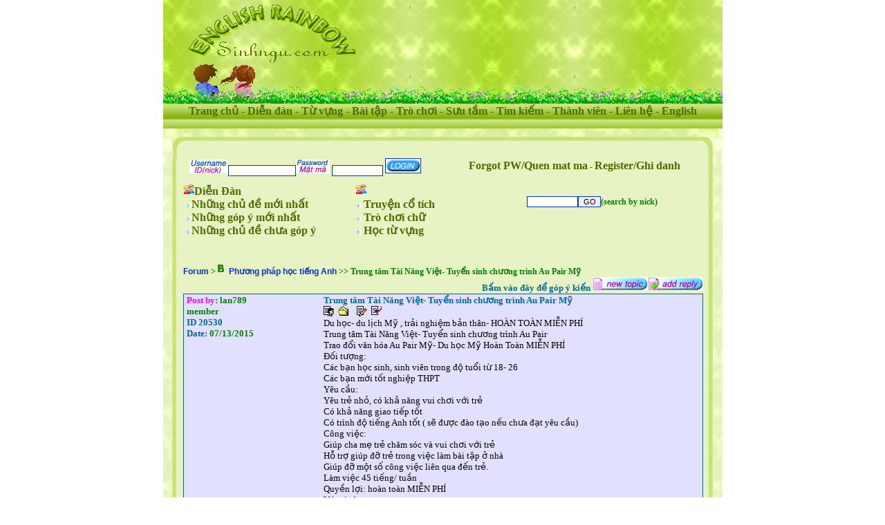

--- FILE ---
content_type: text/html
request_url: http://englishrainbow.com/f_view.asp?CID=1034&QID=20530
body_size: 27497
content:
<html>
<head>
<head>
<meta name="keyWords"
content="ESL, English as a second Language, listening, speaking, reading, writing, games ">
<meta name="classification"
content="language, English as a Second Language, ESL">
<meta name="Description"
content="English as a Second Language is a starting point for ESL learners who want to learn English through the website">

<meta http-equiv="Content-Language" content="en-us">
<meta name="GENERATOR" content="Microsoft FrontPage 6.0">
<meta name="ProgId" content="FrontPage.Editor.Document">
<meta http-equiv="Content-Type" content="text/html; charset=windows-1252">
<LINK href="linkstyle.css" type=text/css rel=stylesheet>
<title>English As Second Language - ESL - Learn English, Sinh ngu, hoc tieng anh</title>
</head>

<style type="text/css">
<!--
.Copyright {color: #4E6B00; font-size: 14px; }
.Menu {
 color: #4E6B00;
 font-family: "Times New Roman", Times, serif;
 font-size: 16px;
 line-height: normal;
 font-weight: bold;
 text-transform: none;
 text-decoration: none;
}
a.Menu:link, a.Menu:visited, a.Menu:active {
 color: #4E6B00;
 font-family: "Times New Roman", Times, serif;
 font-size: 16px;
 line-height: normal;
 font-weight: bold;
 text-transform: none;
 text-decoration: none;
}
a.Menu:hover {
    color: orangered;
 font-family: "Times New Roman", Times, serif;
 font-size: 16px;
 line-height: normal;
 font-weight: bold;
 text-transform: none;
 text-decoration: none;
}.style7 {
	font-family: "Times New Roman", Times, serif;
	line-height: normal;
	font-weight: bold;
	text-transform: none;
	text-decoration: none;
	color: #4E6B00;
	font-size: xx-small;
}
-->
</style>
</head>
<body bgcolor="#FFFFFF" topmargin="5" bottommargin="5" leftmargin="0" marginwidth="0" marginheight="0">


<div align="center">
  <table id="Table_01" width="800" height="901" border="0" cellpadding="0" cellspacing="0">
	  <tr>
		  <td colspan="9">

<!-- Start Header -->
                			  <table width="100%" height="151" border="0" cellpadding="0" cellspacing="0" background="images/headerbackground.jpg" id="Table_05">
				  <tr>
					  <td colspan="2" width="100%">
				            <a href='http://englishrainbow.com' target="_blank"><img src="images/logo.gif" width="294" height="90" alt="englishrainbow.com" border="0"></a></td>
					  <td align="center" valign="bottom">








</td>
				  </tr>
				  <tr>
					  <td background="images/co.gif">
						  <img src="images/embevaco.gif" width="180" height="60" alt=""></td>
					  <td colspan="2" background="images/co.gif" width="100%">&nbsp;</td>
				  </tr>
				  <tr>
					  <td>
						  <img src="images/spacer.gif" width="182" height="1" alt=""></td>
					  <td>
						  <img src="images/spacer.gif" width="112" height="1" alt=""></td>
					  <td>
						  <img src="images/spacer.gif" width="506" height="1" alt=""></td>
				  </tr>
		    </table>
<!--script type="text/javascript">
/*
vui lòng tham gia vào trang www.diendantinhoc.com!! ^^ :wub:
*/

// Set the number of snowflakes (more than 30 - 40 not recommended)
var snowmax=35

// Set the colors for the snow. Add as many colors as you like
var snowcolor=new Array("#AAAACC","#DDDDFF","#CCCCDD","#F3F3F3","#F0FFFF")

// Thi?t k? m?t ch? (font)
var snowtype=new Array("Arial Black","Arial Narrow","Times","Comic Sans MS")

// Thi?t k? ki?u bông tuy?t (ví d?: * )
var snowletter="<img src='images/hoa-mai.gif'>"

// Thi?t k? t?c d? roi c?a tuy?t (recommended values range from 0.3 to 2)
var sinkspeed=0.6

// Kích thu?c bông tuy?t nè!
var snowmaxsize=22

// Kích thu?c l?n nh?t c?a tuy?t nè..
var snowminsize=8

// Thi?t k? snowing-zone
// Set 1 for all-over-snowing, set 2 for left-side-snowing
// Set 3 for center-snowing, set 4 for right-side-snowing
var snowingzone=1

  /*
   //   * NO CONFIGURATION BELOW HERE *
*/

// Xin b?n d?ng d?ng d?n ph?n du?i dây..
var snow=new Array()
var marginbottom
var marginright
var timer
var i_snow=0
var x_mv=new Array();
var crds=new Array();
var lftrght=new Array();
var browserinfos=navigator.userAgent
var ie5=document.all&&document.getElementById&&!browserinfos.match(/Opera/)
var ns6=document.getElementById&&!document.all
var opera=browserinfos.match(/Opera/)  
var browserok=ie5||ns6||opera

function randommaker(range) {        
    rand=Math.floor(range*Math.random())
    return rand
}

function initsnow() {
    if (ie5 || opera) {
        marginbottom = document.body.clientHeight
        marginright = document.body.clientWidth
    }
    else if (ns6) {
        marginbottom = window.innerHeight
        marginright = window.innerWidth
    }
    var snowsizerange=snowmaxsize-snowminsize
    for (i=0;i<=snowmax;i++) {
        crds[i] = 0;                      
        lftrght[i] = Math.random()*15;        
        x_mv[i] = 0.03 + Math.random()/10;
        snow[i]=document.getElementById("s"+i)
        snow[i].style.fontFamily=snowtype[randommaker(snowtype.length)]
        snow[i].size=randommaker(snowsizerange)+snowminsize
        snow[i].style.fontSize=snow[i].size
        snow[i].style.color=snowcolor[randommaker(snowcolor.length)]
        snow[i].sink=sinkspeed*snow[i].size/5
        if (snowingzone==1) {snow[i].posx=randommaker(marginright-snow[i].size)}
        if (snowingzone==2) {snow[i].posx=randommaker(marginright/2-snow[i].size)}
        if (snowingzone==3) {snow[i].posx=randommaker(marginright/2-snow[i].size)+marginright/4}
        if (snowingzone==4) {snow[i].posx=randommaker(marginright/2-snow[i].size)+marginright/2}
        snow[i].posy=randommaker(2*marginbottom-marginbottom-2*snow[i].size)
        snow[i].style.left=snow[i].posx
        snow[i].style.top=snow[i].posy
    }
    movesnow()
}

function movesnow() {
    for (i=0;i<=snowmax;i++) {
        crds[i] += x_mv[i];
        snow[i].posy+=snow[i].sink
        snow[i].style.left=snow[i].posx+lftrght[i]*Math.sin(crds[i]);
        snow[i].style.top=snow[i].posy
        
        if (snow[i].posy>=marginbottom-2*snow[i].size || parseInt(snow[i].style.left)>(marginright-3*lftrght[i])){
            if (snowingzone==1) {snow[i].posx=randommaker(marginright-snow[i].size)}
            if (snowingzone==2) {snow[i].posx=randommaker(marginright/2-snow[i].size)}
            if (snowingzone==3) {snow[i].posx=randommaker(marginright/2-snow[i].size)+marginright/4}
            if (snowingzone==4) {snow[i].posx=randommaker(marginright/2-snow[i].size)+marginright/2}
            snow[i].posy=0
        }
    }
    var timer=setTimeout("movesnow()",50)
}

for (i=0;i<=snowmax;i++) {
    document.write("<span id='s"+i+"' style='position:absolute;top:-"+snowmaxsize+"'>"+snowletter+"</span>")
}
if (browserok) {
    window.onload=initsnow
}
</SCRIPT-->

<!-- End Header -->
          </td>
	  </tr>
	  <tr>
		  <td colspan="9">
<!-- Start Menu -->
            <script language="javascript">
    function changeLanguage(strValue) {
        document.headerform.lang.value = strValue;
        document.headerform.submit();
    }
</script>

			  <table id="Table_06" width="100%" height="22" border="0" cellpadding="0" cellspacing="0">
				  <tr>
					  <td background="images/menubackground.jpg">
                        <div class="Menu" align="center">
      <form action="changelanguage.asp" method="get" name="headerform">
        <input type="hidden" name="lang">
        <input type="hidden" name="url" value="/f_view.asp">
        <input type="hidden" name="query" value="CID=1034&QID=20530">
     <a class="Menu" href="default.asp">Trang ch&#7911;</a> - <a class="Menu" href="forum.asp">Di&#7877;n &#273;&#224;n</a> - <a class="Menu" href="vocabularygroup.asp">T&#7915; v&#7921;ng</a> - <a class="Menu" href="exercisesgroup.asp">B&#224;i t&#7853;p</a> - <a class="Menu" href="Games.asp">Tr&#242; ch&#417;i</a> - <a class="Menu" href="collectiongroup.asp">S&#432;u t&#7847;m</a> - <a class="Menu" href="searchvocabulary.asp">T&#236;m ki&#7871;m</a> - <a class="Menu" href="myaccount.asp">Th&#224;nh vi&#234;n</a> - <a class="Menu" href="contact.asp">Li&#234;n h&#7879;</a> - <a class="Menu" href="javascript:changeLanguage('EN')">English</a>
        </form>
                        </div>
                    </td>
				  </tr>
			  </table>
<!-- End Menu -->
          </td>
	  </tr>
	  <tr background="images/WebSinhNgu_06.jpg">
		  <td colspan="9" background="images/WebSinhNgu_06.jpg">
			  <img src="images/space.gif" width="14" height="12" alt=""></td>
    </tr>
	  <tr background="images/WebSinhNgu_06.jpg">
		  <td rowspan="6" background="images/backgroundtd.png">&nbsp;			</td>
		  <td colspan="2" bgcolor="#E7F3C3">
			  <img src="images/WebSinhNgu_08.jpg" width="16" height="16" alt=""></td>
		  <td colspan="4" background="images/WebSinhNgu_09.jpg" bgcolor="#E7F3C3">
			  </td>
		  <td bgcolor="#E7F3C3">
			  <img src="images/WebSinhNgu_10.jpg" width="14" height="16" alt=""></td>
		  <td rowspan="6" background="images/backgroundtd.png">&nbsp;			</td>
    </tr>
	  <tr>
		  <td bgcolor="#E7F3C3">
		  	<!-- Add some note here. After menu-->
		  </td>
		  <td style="background-repeat:repeat-y" bgcolor="#E7F3C3" background="images/WebSinhNgu_13.jpg" height="15"></td>
		  <td bgcolor="#E7F3C3">&nbsp;</td>
		  <td colspan="3" bgcolor="#E7F3C3"></td>
		  <td rowspan="4" background="images/WebSinhNgu_16.jpg" bgcolor="#E7F3C3">&nbsp;</td>
	  </tr>
	  <tr>
		  <td style="background-repeat:repeat-y" colspan="2" rowspan="3" background="images/WebSinhNgu_13.jpg" height="15" bgcolor="#E7F3C3"></td>
		  <td colspan="4" valign="top" bgcolor="#E7F3C3">

<!-- Start Content -->
            



<div align="center">
  <center>
  <table border="0" cellpadding="0" cellspacing="0" style="border-collapse: collapse" bordercolor="#111111" width="750" id="AutoNumber1">


    

 
                             
                
                <tr>
                  <td width="100%">
                  <div align="center">
                    <center>
                    <table border="0" cellpadding="0" cellspacing="0" style="border-collapse: collapse" bordercolor="#111111" width="740" id="AutoNumber6">
                      <tr>
                        <td width="55%">
                          <form method="POST" action="f_login_now_success.asp">
                          <font size="2" face="Verdana" color="#006699">&nbsp;<img border="0" src="forum/f_username.gif"></font><font face="Verdana" color="#006699"><input type="text" name="username" size="14"><img border="0" src="forum/f_matma.gif">
                          <input type="password" name="pw" size="10"></font><font size="2" face="Verdana" color="#006699">
                          </font><font face="Verdana" color="#006699">
                         <INPUT TYPE="image" border="0" src="forum/login.gif" NAME="submit" width="50" height="20"> </font>
                        </form>                        </td>
                        <td width="45%">
                        <p class="black12">
                        <font face="Verdana" color="#006699">
                        <a class="Menu" href="m_forgot.asp">Forgot PW/Quen mat ma</a> -
                        <a class="Menu" href="signup.asp">Register/Ghi danh</a></font><font face="Verdana">
                        <br>
                        &nbsp;</font></td>
                      </tr>
                    </table>
                    </center>
                  </div>
                  </td>
                </tr>
                
                

                <tr>
                  <td width="100%">
                  <table border="0" cellpadding="0" cellspacing="0" style="border-collapse: collapse" bordercolor="#111111" width="100%">
                    <tr>
                      <td width="33%">
                      <p class="green12bold">
                  <img border="0" src="graphic/ncd_forum.gif"><font face="Verdana"><b><a  class="Menu" href="forum.asp">Di&#7877;n &#272;àn</a></b></font><br>
                  <b><font face="Verdana" color="#006699">&nbsp;<img border="0" src="graphic/arrowpink1.gif"><a  class="Menu" href="f_topicsnew.asp">Nh&#7919;ng 
                  ch&#7911; &#273;&#7873; m&#7899;i nh&#7845;t</a></font></b><br>
                  <b><font color="#006699" face="Verdana">&nbsp;<img border="0" src="graphic/arrowpink1.gif"><a  class="Menu" href="f_topicsans.asp">Nh&#7919;ng 
                  góp ý m&#7899;i nh&#7845;t</a></font></b><br>
                  <b><font color="#006699" face="Verdana">&nbsp;<img border="0" src="graphic/arrowpink1.gif"><a  class="Menu" href="f_topicNoAns.asp">Nh&#7919;ng 
                  ch&#7911; &#273;&#7873; ch&#432;a góp ý</a></font></b></td>
                      <td width="33%">
                      <p class="pink12bold">
                  <b><font face="Verdana" color="#006699">
                      <img border="0" src="graphic/ncd_forum.gif">&nbsp;<br>
                      </font><font face="Verdana"><img border="0" src="graphic/arrowpink1.gif"></font><font face="Verdana" color="#006699">
                      <a  class="Menu" href="collections.asp?tableid=10005">Truy&#7879;n c&#7893; tích</a></font></b><br>
                  <b><font face="Verdana"><img border="0" src="graphic/arrowpink1.gif"></font><font color="#006699" face="Verdana">
                      <a  class="Menu" href="Games.asp">Trò ch&#417;i ch&#7919;</a></font></b><br>
                  <b><font face="Verdana"><img border="0" src="graphic/arrowpink1.gif">
                      <a  class="Menu" href="vocabularygroup.asp">H&#7885;c t&#7915; v&#7921;ng</a></font></b></td>
                      <td width="34%" nowrap>
                      <form method="POST" action="f_searchresult.asp">
                       <p class="green12bold">
                        <input type="text" name="search" size="10"><input type="submit" value="GO" name="B1">(search 
                        by nick)</p>
                      </form>
&nbsp;</td>
                    </tr>
                  </table>
                  </td>
                </tr>

        
               
       <tr>
 <td width="100%" height="19">&nbsp;</td>
 </tr>
       <tr>
 <td width="100%" height="19">
 <p class="pink14bold"></td>
 </tr>
    <tr>
 <td width="100%" height="19" >
 <p class="green12bold"><a href="forum.asp">Forum</a> &gt;<img border="0" src="graphic/1034.gif"> <a href="f_topics.asp?CID=1034">
 Ph&#432;&#417;ng pháp h&#7885;c ti&#7871;ng Anh</a> &gt;&gt; Trung tâm Tài N&#259;ng Vi&#7879;t- Tuy&#7875;n sinh ch&#432;&#417;ng trình Au Pair M&#7929;<br></td>
 </tr>
    

    <tr>
 <td width="100%" height="19">
 <p align="right"><b>
 <a href="f_login.asp?CID=1034&QID=20530&status=2">
 <font face="Verdana" color="#006699" size="2">B&#7845;m vào &#273;ây &#273;&#7875; góp ý ki&#7871;n</font></a><font face="Verdana" color="#006699"> </font></b><a href="f_login.asp?CID=1034&status=1"><img border="0" src="forum/newtopic.gif"></a><a href="f_login.asp?CID=1034&QID=20530&status=2"><img border="0" src="forum/reply.gif"></a> </td>
 </tr>



    <tr>
      <td width="100%" valign="top" height="147">
      <div align="center">
        <center>
        <table border="0" cellspacing="0" style="border-collapse: collapse" bordercolor="#111111" width="750" id="AutoNumber3" bgcolor="#006699">
          <tr>
            <td width="100%">
            <div align="center">
              <center>
              <table border="0" cellpadding="0" cellspacing="0" style="border-collapse: collapse" bordercolor="#008000" width="748" id="AutoNumber4">
                <tr>
                  <td width="100%">
                  <table border="0" cellspacing="0" style="border-collapse: collapse" bordercolor="#008000" width="750" id="AutoNumber5">
           
                    <tr>
                      <td width="200" valign="top" bgcolor="#E1E1FF">
                      <p class="green12bold">
                      <font size="2" face="Verdana">&nbsp;<b><font color="#FF00FF">Post 
                      by</font><font color="#006699">:</font></b> 
                     
                      lan789
                      <br>
                      &nbsp;member
                      
                      
                      <br>
&nbsp;<b><font color="#006699">ID 20530</font></b><br>
&nbsp;<font color="#006699"><b>Date:</b></font><font color="#0000FF"> </font>07/13/2015</font><br><br></td>
                      <td width="550" valign="top" bgcolor="#E1E1FF">
                      <b><font color="#006699" face="Verdana" size="2">Trung tâm Tài N&#259;ng Vi&#7879;t- Tuy&#7875;n sinh ch&#432;&#417;ng trình Au Pair M&#7929;</font></b><br>
                      
                        <a href="ff_view.asp?ID=151268">
                      <img border="0" src="forum/f_profile.gif" alt="profile - trang ca nhan"></a>&nbsp;
                      <a href="ff_topics.asp?VID=151268">
                      <img border="0" src="forum/f_topic.gif" alt="posts - bai da dang"></a>&nbsp;
                      
                       

                      &nbsp;
                      <a href="f_editlogin.asp?QID=20530&CID=1034&status=3">
                      <img border="0" src="forum/f_edit.gif" alt="edit -sua doi, thay doi"></a>&nbsp;
                      <a href="f_login.asp?CID=1034&QID=20530&status=2">
                      <img border="0" src="forum/f_reply_topic.gif" alt="post reply - goy y kien"></a><br>
                      

                      <font size="2" face="Verdana">Du h&#7885;c- du l&#7883;ch M&#7929; , tr&#7843;i nghi&#7879;m b&#7843;n thân- HOÀN TOÀN MI&#7876;N PHÍ<br>
Trung tâm Tài N&#259;ng Vi&#7879;t- Tuy&#7875;n sinh ch&#432;&#417;ng trình Au Pair<br>
Trao &#273;&#7893;i v&#259;n hóa Au Pair M&#7929;- Du h&#7885;c M&#7929; Hoàn Toàn MI&#7876;N PHÍ<br>
&#272;&#7889;i t&#432;&#7907;ng:<br>
Các b&#7841;n h&#7885;c sinh, sinh viên trong &#273;&#7897; tu&#7893;i t&#7915; 18- 26<br>
Các b&#7841;n m&#7899;i t&#7889;t nghi&#7879;p THPT<br>
Yêu c&#7847;u:<br>
Yêu tr&#7867; nh&#7887;, có kh&#7843; n&#259;ng vui ch&#417;i v&#7899;i tr&#7867;<br>
Có kh&#7843; n&#259;ng giao ti&#7871;p t&#7889;t<br>
Có trình &#273;&#7897; ti&#7871;ng Anh t&#7889;t ( s&#7869; &#273;&#432;&#7907;c &#273;ào t&#7841;o n&#7871;u ch&#432;a &#273;&#7841;t yêu c&#7847;u)<br>
Công vi&#7879;c:<br>
Giúp cha m&#7865; tr&#7867; ch&#259;m sóc và vui ch&#417;i v&#7899;i tr&#7867;<br>
H&#7895; tr&#7907; giúp &#273;&#7905; tr&#7867; trong vi&#7879;c làm bài t&#7853;p &#7903; nhà<br>
Giúp &#273;&#7905; m&#7897;t s&#7889; công vi&#7879;c liên qua &#273;&#7871;n tr&#7867;.<br>
Làm vi&#7879;c 45 ti&#7871;ng/ tu&#7847;n<br>
Quy&#7873;n l&#7907;i: hoàn toàn MI&#7876;N PHÍ<br>
Vé máy bay<br>
Có 01 phòng riêng<br>
Khóa h&#7885;c nâng cao n&#259;ng l&#7921;c ti&#7871;ng Anh, ho&#7863;c các khóa h&#7885;c t&#432;&#417;ng &#273;&#432;&#417;ng<br>
B&#7843;o hi&#7875;m 12 tháng<br>
02 tu&#7847;n du l&#7883;ch kh&#7855;p n&#432;&#7899;c M&#7929;<br>
Công tyTNHH t&#432; v&#7845;n giáo d&#7909;c du h&#7885;c Tài N&#259;ng Vi&#7879;t<br>
&#272;&#7883;a ch&#7881;:45 H&#7891; Bá Ki&#7879;n, P15, Q10, TP.HCM<br>
Hotline:0913.085.081- 0913.085.082 ( gi&#7901; hành chính )<br>
c&#417; s&#7903; 2: 664 &#273;i&#7879;n biên ph&#7911;. ph&#432;&#7901;ng 11. Qu&#7853;n 10<br>
Hotline:08.6675.9797 ( gi&#7901; hành chính )<br>
Website: talent.edu.vn<br>
<br>
<br>
</font><br><br>
                      <b>
                      <font size="2" face="Verdana" color="#FF0000"><a href="f_login.asp?CID=1034&QID=20530&status=2">
                      <font color="#000080">góp 
                      ý ki&#7871;n</font></a></font><font color="#000080">
                      </font></b>
                      <br>
                       
                      </td>
                    </tr>
                    
                    

                
 <tr>
                      <td width="750" colspan="2" bgcolor="#ECFFD9">
                      <table border="0" cellpadding="0" cellspacing="0" style="border-collapse: collapse" width="100%" id="AutoNumber8">
                        <tr>
                          <td width="33%">&nbsp;</td>
                          <td width="33%">
                 
                      <b>
                 
                      <font size="2" face="Verdana" color="#FF0000"><a href="f_login.asp?CID=1034&QID=20530&status=2">
                      <font color="#000080">góp 
                      ý ki&#7871;n</font></a></font><br><br>

                          
                          </b>

                          
                          </td>
                          <td width="34%">&nbsp;</td>
                        </tr>
                        <tr>
                          <td width="33%">&nbsp;</td>
                          <td width="33%">
                          <input type="button" value="Back/Tro Lai" name="prev" onclick="window.history.back()"><br><br>
                          
                          </td>
                          <td width="34%">&nbsp;</td>
                        </tr>
                      </table>
                      </td>
                    </tr>

                
 <tr>
                      <td width="750" colspan="2" bgcolor="#E7F3C3">
                      <p align="center">&nbsp;<font size="2" face="Verdana">
                      <font color="#FF00FF"><b>Kí hi&#7879;u</b></font>:
                      <img border="0" src="forum/f_profile.gif">: 
                      <font color="#FF0000">trang cá nhân</font>&nbsp;<img border="0" src="forum/f_topic.gif">:<font color="#FF0000">ch&#7911; 
                      &#273;&#7875; &#273;ã &#273;&#259;ng</font>&nbsp;
                      <img border="0" src="forum/f_email.gif">: 
                      <font color="#FF0000">g&#7903;i th&#432;</font>&nbsp;
                      <img border="0" src="forum/f_edit.gif">: 
                      <font color="#FF0000">thay &#273;&#7893;i bài</font>&nbsp;
                      <img border="0" src="forum/f_reply_topic.gif">:<font color="#FF0000">ý ki&#7871;n</font></font></td>
                    </tr>

                
 <tr>
                      <td width="750" colspan="2" bgcolor="#ECFFD9">
                      &nbsp;</td>
                    </tr>

                
                  </table>
                  </td>
                </tr>
              </table>
              </center>
            </div>
            </td>
          </tr>
        </table>
        </center>
      </div>
      </td>
    </tr>
    <tr>
      <td width="100%" height="19">&nbsp;</td>
    </tr>
    
    <tr>
      <td width="100%" height="19">
      &nbsp;</td>
    </tr>
    </table>
  </center>
</div>

</body>

</html>
<!-- End Content -->
          </td>
	  </tr>
	  <tr>
		  <td colspan="2" bgcolor="#E7F3C3"></td>
		  <td colspan="2" bgcolor="#E7F3C3"></td>
	  </tr>
	  <tr>
		  <td colspan="4" bgcolor="#E7F3C3"></td>
	  </tr>
	  <tr>
		  <td colspan="2" bgcolor="#E7F3C3">
			  <img src="images/WebSinhNgu_38.jpg" width="16" height="15" alt=""></td>
		  <td colspan="4" background="images/WebSinhNgu_39.jpg" bgcolor="#E7F3C3">
			  <img src="images/WebSinhNgu_39.jpg" width="743" height="15" alt=""></td>
		  <td bgcolor="#E7F3C3">
			  <img src="images/WebSinhNgu_40.jpg" width="14" height="15" alt=""></td>
	  </tr>
	  <tr background="images/WebSinhNgu_06.jpg">
		  <td colspan="9" background="images/WebSinhNgu_06.jpg">
			  <img src="images/space.gif" width="14" height="12" alt=""></td>
    </tr>


	  <tr background="images/WebSinhNgu_06.jpg">
		  <td colspan="9" background="images/backgroundtd.png">
<!--  Start Footer-->    
            			  <table width="100%" height="110" border="0" cellpadding="0" cellspacing="0" background="images/backgroundtd.png" id="Table_02">
				  <tr>
					  <td rowspan="4">
						  <img src="images/space.gif" width="14" height="12" alt=""></td>
					  <td>
						  <img src="images/WebSinhNgu_43.jpg" width="17" height="14" alt=""></td>
					  <td colspan="4" bgcolor="#E7F3C3" background="images/WebSinhNgu_44.jpg"></td>
					  <td>
						  <img src="images/WebSinhNgu_45.jpg" width="14" height="14" alt=""></td>
					  <td rowspan="4">
						  <img src="images/space.gif" width="14" height="12" alt=""></td>
				  </tr>
				  <tr>
					  <td rowspan="2" background="images/WebSinhNgu_47.jpg">
						  <img src="images/WebSinhNgu_47.jpg" width="17" height="70" alt=""></td>
					  <td colspan="2" bgcolor="#E7F3C3">&nbsp;						  </td>
					  <td bgcolor="#E7F3C3" nowrap>
            <div class="Menu" align="center">
              <a class="Menu" href="links.asp">Links</a> -
              <a class="Menu" href="faq.asp">FAQ</a> -
              <a class="Menu" href="term.asp">Term of Use</a> -
              <a class="Menu" href="term_policy.asp">Privacy Policy</a> -
              <a class="Menu" href="contact.asp">Contact</a> -
            </div>
				        <div align="center" class="style7">
                <font face="Arial">Copyright &copy; 2006 EnglishRainbow.com , TodayESL.com &amp; Sinhngu.com All rights reserved</font>
                <br>
                <font face="Arial">Design by EnglishRainbow.com Group</font></div>
            </td>
            <td bgcolor="#E7F3C3" class="Copyright"></td>
					  <td rowspan="2" background="images/new_26.jpg">
						  </td>
				  </tr>
				  <tr>
					  <td colspan="2" bgcolor="#E7F3C3">
						  <img src="images/WebSinhNgu_52.jpg" width="152" height="27" alt=""></td>
					  <td rowspan="2" bgcolor="#E7F3C3" valign="bottom">
						  <img src="images/WebSinhNgu_53.gif" width="490" height="53" alt=""></td>
					  <td bgcolor="#E7F3C3">
						  <img src="images/WebSinhNgu_54.jpg" width="100" height="27" alt=""></td>
				  </tr>
				  <tr>
					  <td>
						  <img src="images/WebSinhNgu_55.gif" width="17" height="26" alt=""></td>
					  <td bgcolor="#E7F3C3" background="images/WebSinhNgu_57.gif">
						  </td>
					  <td bgcolor="#E7F3C3" background="images/WebSinhNgu_57.gif"></td>
					  <td bgcolor="#E7F3C3" background="images/WebSinhNgu_58.gif" width="100%"></td>
						  <td valign="top">
						  <img src="images/new_22.jpg" ></td>
				  </tr>
	    </table>

<!--  End Footer-->    
          </td>
      </tr>

	  <tr>
		  <td>
			  <img src="images/spacer.gif" width="13" height="1" alt=""></td>
		  <td>
			  <img src="images/spacer.gif" width="1" height="1" alt=""></td>
		  <td>
			  <img src="images/spacer.gif" width="15" height="1" alt=""></td>
		  <td>
			  <img src="images/spacer.gif" width="557" height="1" alt=""></td>
		  <td>
			  <img src="images/spacer.gif" width="2" height="1" alt=""></td>
		  <td>
			  <img src="images/spacer.gif" width="157" height="1" alt=""></td>
		  <td>
			  <img src="images/spacer.gif" width="27" height="1" alt=""></td>
		  <td>
			  <img src="images/spacer.gif" width="14" height="1" alt=""></td>
		  <td>
			  <img src="images/spacer.gif" width="14" height="1" alt=""></td>
	  </tr>
  </table>
</div>
</body>
</html>